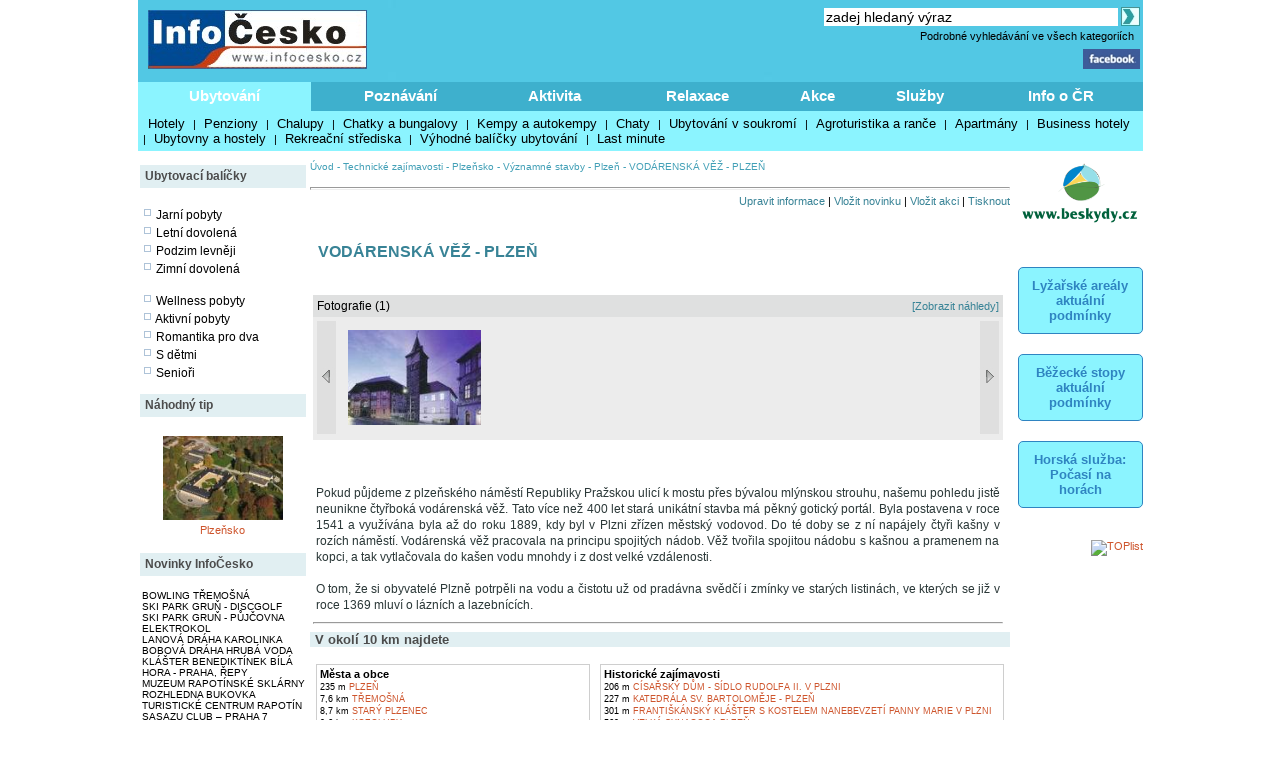

--- FILE ---
content_type: text/html; charset=windows-1250
request_url: http://koupani.infocesko.cz/content/plzensko-technicke-zajimavosti-vyznamne-stavby-vodarenska-vez-plzen.aspx
body_size: 14721
content:


<!DOCTYPE html >
<head>


<title>VODÁRENSKÁ VĚŽ - PLZEŇ - Plzeňsko - Technické zajímavosti - Významné stavby - InfoČesko</title>
<meta http-equiv="content-type" content="text/html; charset=windows-1250" />
<meta name="keywords" content="infocesko.cz ubytování lyžování památky koupání wellness dovolená turistika cyklistika české hory 
akce města obce počasí penziony hotely chaty chalupy koupaliště lyžařské areály UNESCO hrad zámek česká republika česko morava 
šumava krkonoše český ráj praha jižní morava jižní čechy jeseníky máchův kraj moravský kras horská služba čr" />
<meta name="description" content="InfoČesko je poznávání a relaxace v Česku a na Moravě" />
<meta name="robots" content="all,follow" />
<meta name="author" content="its Beskydy, s.r.o." />
<meta name="copyright" content="its Beskydy, s.r.o." /> 
<meta name='viewport' content='width=device-width, initial-scale=1.0'>

<link rel="shortcut icon" href="/design/ic.ico" />
<link rel="stylesheet" type="text/css" href="/Styles/Main.css" />




<link rel="stylesheet" type="text/css" href="/api/v1/resort_2.css" />
<script type='text/javascript' src='/api/module/m1/libApi.js' ></script>
<script type='text/javascript' src='/api/v1/resort.js' ></script>
</head>
<body>
<form name="Form1" method="post" action="clanek.aspx?clanekid=5897&amp;lid=1" id="Form1">
<div>
<input type="hidden" name="__VIEWSTATE" id="__VIEWSTATE" value="/wEPDwUJNDY3MTQyOTQ4ZBgBBR5fX0NvbnRyb2xzUmVxdWlyZVBvc3RCYWNrS2V5X18WAQUOcGgkc2MxJGlTZWFyY2hc4mzQHs+0sg8mI8xc8j1Pig6SmQ==" />
</div>


<script type="text/javascript">
//<![CDATA[
var col_b = '#3eb0cd'; var col_sel = '#8bf4ff'; function showtri(id, ctrlid) { var i = 0; var nme, obj, test; if (ctrlid == undefined) return; for (i = 1; i <= 10; i++) { if (i == id) continue; nme = ctrlid + "_" + i; test = document.getElementById(nme); if (test == undefined || test == null ) break; obj = test.style; obj.display = 'none'; test = obj = document.getElementById(ctrlid + "_t" + i); if (test == undefined || test == null ) continue; obj = test.style; obj.background = col_b; } nme = ctrlid + "_" + id; obj = document.getElementById(nme).style; obj.display = 'block'; nme = ctrlid + "_t" + id; obj = document.getElementById(nme).style; obj.background = col_sel; } //]]>
</script>
<script type="text/javascript" language="javascript">
var img_show, show_imgs, total_imgs, img_pos;
function onload_slide( imgs, max_imgs, now_pos )
{
    show_imgs = imgs;
    total_imgs = max_imgs;
    
    img_show = now_pos;
    next_img();
}
function update_slider()
{
    var i, obj, objshow, vis, index, ishow;
    if( img_show > total_imgs - show_imgs + 1 ) img_show = 1;
    if( img_show < 1 ) img_show = total_imgs - show_imgs;
    for( i = 0; i < show_imgs; i ++ )
    {
        index = img_show + i;
        obj = document.getElementById('imgh' + index );
        objshow = document.getElementById('img' + i);
        
        if( obj == null || objshow == null ) continue;
       
        objshow.innerHTML = obj.innerHTML;
    }  
}
function next_img()
{
    img_show ++;
    update_slider( );
}
function prev_img()
{
    img_show --;
    update_slider( );
}
</script>


<div>

	<input type="hidden" name="__VIEWSTATEGENERATOR" id="__VIEWSTATEGENERATOR" value="B0221150" />
	<input type="hidden" name="__EVENTVALIDATION" id="__EVENTVALIDATION" value="/wEWCALvnPScBgKYg5fEAwLo9LnQAQK+4K/YBQKLweSmDQK97uTQCgL/xYyTDgLvh9u5BJC6camZ0QpQTOXSo/uOdiYBnT38" />
</div>

<div style="Both:clear;">
<table id="ctrlHlava" cellpadding="0" cellspacing="0" border="0">


<tr><td colspan="2" align="center">

</td></tr>



<tr>
<td colspan="2">
    <table width="100%" class="headbck1" cellpadding="0" cellspacing="0">
    <tr valign="top"> 
    <td align="left" width="250"><a href="/content/default.aspx"><img src="../design/ic_logo.jpg" hspace="10" vspace="10" border="0"></a></td>
    <td align="left"><a href="default.aspx"><img src="../design/tema-cele-modre.jpg" hspace="0" vspace="0" border="0"></a></td>
    <td><table width="100%" >
    <tr valign="top"><td class="lnk" align="right">
    <script type="text/javascript" src="../styles/head.js"></script>
    </td></tr>
    <tr><td align="right" >


<TABLE width="100%" cellpadding="0" cellspacing="0" class="lnk">
<TR valign="middle" height="20"><TD align="right" colspan="2" >
<input name="ph$sc1$tbSearch2" type="text" value="zadej hledaný výraz" size="35" id="ph_sc1_tbSearch2" title="Vyhledej" class="textbox10 seatb" onfocus="this.value=''" />
<input type="image" name="ph$sc1$iSearch" id="ph_sc1_iSearch" title="Vyhledej" class="seaimg" src="../design/ikGo.jpg" align="absbottom" style="border-width:0px;" />
</TD>
</tr>
<tr height="18">
<TD></td>
<td width="303" align="right" class="headbck4"><a href="search.aspx" >Podrobné vyhledávání ve všech kategoriích</a> &nbsp;</td>
</tr>
</table>

</td></tr>
    <tr><td align="right" >
    <a href="https://www.facebook.com/pages/Info%C4%8Ceskocz/208979929140492" target="_blank">
    <img src="../design/ik_fb.jpg" width="57" hspace="0" vspace="0" border="0"></a>
    <div class="fb-like" data-href="https://www.facebook.com/pages/Info%C4%8Ceskocz/208979929140492" data-send="false" data-layout="button_count" data-width="100" data-show-faces="false" data-font="verdana"></div>
    </td></tr>
    </table>
</td>
</tr>
</table>
</td></tr>

<tr>	<!-- modra: 87f3fe -->
<td colspan="3">
<table width="100%" cellpadding="0" cellspacing="0" class="headbck2"><tr>
<td>


<style>
  .dlink { cursor: pointer; display:block;height:24px; padding-top: 5px;  width:100; text-align:center; font-size: 15px; font-weight: bold; color: White; } 
  .dback { background-color: #8bf4ff; height: 24px; padding: 5px; }
  .lnk_h { color: black; font-size: 13px; height: 20px; padding-left: 5px; padding-right: 5px; }
</style>
   

<table width="100%" cellpadding="0" cellspacing="0" class="dtable">
    <tr>
    <td><div id="tr1_t1"><a class="dlink" href="#" onclick="showtri(1, 'tr1');">Ubytování</a></div></td>
<td><div id="tr1_t2"><a class="dlink" href="#" onclick="showtri(2, 'tr1');">Poznávání</a></div></td>
<td><div id="tr1_t3"><a class="dlink" href="#" onclick="showtri(3, 'tr1');">Aktivita</a></div></td>
<td><div id="tr1_t4"><a class="dlink" href="#" onclick="showtri(4, 'tr1');">Relaxace</a></div></td>
<td><div id="tr1_t5"><a class="dlink" href="#" onclick="showtri(5, 'tr1');">Akce</a></div></td>
<td><div id="tr1_t6"><a class="dlink" href="#" onclick="showtri(6, 'tr1');">Služby</a></div></td>
<td><div id="tr1_t7"><a class="dlink" href="#" onclick="showtri(7, 'tr1');">Info o ČR</a></div></td>

    </tr>
    <tr>
    <td colspan="7" class="dback">
    <!-- tady uzivatelska definice divu -->







<div id="tr1_1">
<a href="/Content/ubytovani_list.aspx?abstraktid=47" class="lnk_h" >Hotely</a> | 
<a href="/Content/ubytovani_list.aspx?abstraktid=48" class="lnk_h" >Penziony</a> | 
<a href="/Content/ubytovani_list.aspx?abstraktid=49" class="lnk_h" >Chalupy</a> | 
<a href="/Content/ubytovani_list.aspx?abstraktid=50" class="lnk_h" >Chatky a bungalovy</a> | 
<a href="/Content/ubytovani_list.aspx?abstraktid=51" class="lnk_h" >Kempy a autokempy</a> | 
<a href="/Content/ubytovani_list.aspx?abstraktid=52" class="lnk_h" >Chaty</a> | 
<a href="/Content/ubytovani_list.aspx?abstraktid=53" class="lnk_h" >Ubytování v soukromí</a> | 
<a href="/Content/ubytovani_list.aspx?abstraktid=54" class="lnk_h" >Agroturistika a ranče</a> | 
<a href="/Content/ubytovani_list.aspx?abstraktid=8997" class="lnk_h" >Apartmány</a> | 
<a href="/Content/ubytovani_list.aspx?abstraktid=9670" class="lnk_h" >Business hotely</a> | 
<a href="/Content/ubytovani_list.aspx?abstraktid=9711" class="lnk_h" >Ubytovny a hostely</a> |
<a href="/Content/ubytovani_list.aspx?abstraktid=9959" class="lnk_h" >Rekreační střediska</a> |
<a href="/Content/list_nabidka.aspx" class="lnk_h" >Výhodné balíčky ubytování</a> |
<a href="/Content/list_lastminute.aspx" class="lnk_h" >Last minute</a> 
</div> 



<div id="tr1_2">
<a href="/Content/clanek_list.aspx?lid=1&amp;nav=1&amp;abstraktid=9&amp;tctr1=2" class="lnk_h b" >Města, obce</a> | 
<a href="/Content/clanek_list.aspx?lid=1&amp;nav=1&amp;abstraktid=10&amp;tctr1=2" class="lnk_h" >Památky</a> | 
<a href="/Content/clanek_list.aspx?lid=1&amp;nav=1&amp;abstraktid=11&amp;tctr1=2" class="lnk_h" >Hrady, zámky</a> | 
<a href="/Content/clanek_list.aspx?lid=1&amp;nav=1&amp;abstraktid=25&amp;tctr1=2" class="lnk_h" >Kultura</a> | 
<a href="/Content/clanek_list.aspx?lid=1&amp;nav=1&amp;abstraktid=26&amp;tctr1=2" class="lnk_h" >Muzea</a> | 
<a href="/Content/clanek_list.aspx?lid=1&amp;nav=1&amp;abstraktid=27&amp;tctr1=2" class="lnk_h" >Galerie</a> | 
<a href="/Content/clanek_list.aspx?lid=1&amp;nav=1&amp;abstraktid=8990&amp;tctr1=2" class="lnk_h" >UNESCO</a> | 
<a href="/Content/clanek_list.aspx?lid=1&amp;nav=1&amp;abstraktid=30&amp;tctr1=2" class="lnk_h" >Zoo</a> | 
<a href="/Content/clanek_list.aspx?lid=1&amp;nav=1&amp;abstraktid=23&amp;tctr1=2" class="lnk_h" >Rozhledny</a> | 
<a href="/Content/clanek_list.aspx?lid=1&amp;nav=1&amp;abstraktid=16&amp;tctr1=2" class="lnk_h" >Přírodní zajímavosti</a> | 
<a href="/Content/clanek_list.aspx?lid=1&amp;nav=1&amp;abstraktid=19&amp;tctr1=2" class="lnk_h" >Jeskyně</a> | 
<a href="/Content/clanek_list.aspx?lid=1&amp;nav=1&amp;abstraktid=22&amp;tctr1=2" class="lnk_h" >Technické zajímavosti</a>
</div> 
   
<div id="tr1_3">
<a href="/web/lyzovani/?tctr1=3" class="lnk_h b" >SKISERVIS - sledovaná lyžařská střediska</a> | 
<a href="/web/bezky/?tctr1=3" class="lnk_h b" >SKISERVIS - sledovaná běžkařská střediska</a> |

<a href="/Content/clanek_list.aspx?lid=1&amp;nav=3&amp;abstraktid=31&amp;tctr1=3" class="lnk_h" >Turistika</a> | 
<a href="/Content/clanek_temata.aspx?clanekid=11069&abstraktid=8996;33;10251;10224" class="lnk_h" >Cyklistika</a> | 
<a href="/Content/clanek_list.aspx?lid=1&amp;nav=3&amp;abstraktid=43&amp;tctr1=3" class="lnk_h" >Koupání</a> | 
<a href="/Content/clanek_list.aspx?lid=1&amp;nav=3&amp;abstraktid=40&amp;tctr1=3" class="lnk_h" >Golf, minigolf, discgolf</a> | 
<a href="/Content/clanek_list.aspx?lid=1&amp;nav=3&amp;abstraktid=9962&amp;tctr1=3" class="lnk_h" >Sportovní areály a haly</a> | 
<a href="/Content/clanek_list.aspx?lid=1&amp;nav=3&amp;abstraktid=10251&amp;tctr1=3" class="lnk_h" >Bikeparky</a> | 
<a href="/Content/clanek_list.aspx?lid=1&amp;nav=3&amp;abstraktid=10252&amp;tctr1=3" class="lnk_h" >Lanové dráhy</a> | 
<a href="/Content/clanek_list.aspx?lid=1&amp;nav=3&amp;abstraktid=41&amp;tctr1=3" class="lnk_h" >Jezdectví</a> | 
<a href="/Content/clanek_list.aspx?lid=1&amp;nav=3&amp;abstraktid=45&amp;tctr1=3" class="lnk_h" >Sport - ostatní</a>
</div>    

<div id="tr1_4">
<a href="/Content/clanek_list.aspx?clanekid=11069&amp;nav=2&amp;regionid=0&amp;abstraktid=36&amp;tctr1=4" class="lnk_h" >Wellness, Balneo zařízení</a> | 
<a href="/Content/clanek_list.aspx?clanekid=11069&amp;nav=2&amp;regionid=0&amp;abstraktid=8992&amp;tctr1=4" class="lnk_h" >Lázeňské zařízení</a> | 
<a href="/Content/clanek_list.aspx?clanekid=11069&amp;nav=2&amp;regionid=0&amp;abstraktid=8993&amp;tctr1=4" class="lnk_h" >Lázeňská města</a> | 
<a href="/Content/ubytovani_list.aspx?abstraktid=46&amp;piktoid=27&amp;tctr1=1" class="lnk_h" >Wellness ubytování</a>
</div>    

<div id="tr1_5">
<a href="/Content/akce_list.aspx?regionid=87&amp;datumshow=0,360&amp;abstraktid=10241&amp;tctr1=5" class="lnk_h" >Slavnosti</a> | 
<a href="/Content/akce_list.aspx?regionid=87&amp;datumshow=0,360&amp;abstraktid=10234&amp;tctr1=5" class="lnk_h" >Festivaly</a> | 
<a href="/Content/akce_list.aspx?regionid=87&amp;datumshow=0,360&amp;abstraktid=10243&amp;tctr1=5" class="lnk_h" >Sportovní akce</a> | 
<a href="/Content/akce_list.aspx?regionid=87&amp;datumshow=0,360&amp;abstraktid=10247&amp;tctr1=5" class="lnk_h" >Výstavy</a> | 
<a href="/Content/akce_list.aspx?regionid=87&amp;datumshow=0,360&amp;abstraktid=10236&amp;tctr1=5" class="lnk_h" >Koncerty</a> | 
<a href="/Content/akce_list.aspx?regionid=87&amp;datumshow=0,360&amp;abstraktid=10232&amp;tctr1=5" class="lnk_h" >Speciální prohlídky</a> | 
<a href="/Content/akce_list.aspx?regionid=87&amp;datumshow=0,360&amp;abstraktid=10239&amp;tctr1=5" class="lnk_h" >Plesy</a> | 
<a href="/Content/akce_list.aspx?regionid=87&amp;datumshow=0,360&amp;abstraktid=10245&amp;tctr1=5" class="lnk_h" >Prodejní trhy</a> | 
<a href="/Content/akce_list.aspx?regionid=87&amp;datumshow=0,360&amp;abstraktid=10235&amp;tctr1=5" class="lnk_h" >Gastro</a> | 
<a href="/Content/akce_list.aspx?regionid=87&amp;datumshow=0,360&amp;abstraktid=10231&amp;tctr1=5" class="lnk_h" >Přednášky, exkurze</a> | 
<a href="/Content/akce_list.aspx?regionid=87&amp;datumshow=0,360&amp;abstraktid=10248&amp;tctr1=5" class="lnk_h" >Kino</a> | 
<a href="/Content/akce_list.aspx?regionid=87&amp;datumshow=0,360&amp;abstraktid=10246&amp;tctr1=5" class="lnk_h" >Turistika</a> | 
<a href="/Content/akce_list.aspx?regionid=87&amp;datumshow=0,360&amp;abstraktid=10249&amp;tctr1=5" class="lnk_h" >Zábava</a> | 
<a href="/Content/akce_list.aspx?regionid=87&amp;datumshow=0,360&amp;abstraktid=10237&amp;tctr1=5" class="lnk_h" >Kurzy</a> | 
<a href="/Content/akce_list.aspx?regionid=87&amp;datumshow=0,360&amp;abstraktid=10240&amp;tctr1=5" class="lnk_h" >Pouť</a> | 
<a href="/Content/akce_list.aspx?regionid=87&amp;datumshow=0,360&amp;abstraktid=10238&amp;tctr1=5" class="lnk_h" >Ostatní</a> | 
<a href="/Content/akce_add.aspx?lid=1" class="lnk_h" >Přidat akci zdarma</a> | 
<a href="/Content/akce_detail.aspx#" class="lnk_h" >Hledat</a>
</div>

<div id="tr1_6">
<a href="/Content/clanek_list.aspx?nav=2&amp;regionid=0&amp;abstraktid=56&amp;tctr1=6" class="lnk_h" >Restaurace</a> | 
<a href="/Content/clanek_list.aspx?nav=2&amp;regionid=0&amp;abstraktid=57&amp;tctr1=6" class="lnk_h" >Kluby a bary</a> | 
<a href="/Content/clanek_list.aspx?nav=2&amp;regionid=0&amp;abstraktid=58&amp;tctr1=6" class="lnk_h" >Kavárny, čajovny, vinárny</a> | 
<a href="/Content/clanek_list.aspx?nav=2&amp;regionid=0&amp;abstraktid=59&amp;tctr1=6" class="lnk_h" >Kasína</a>
<a href="/Content/clanek_list.aspx?nav=2&amp;regionid=0&amp;abstraktid=10223&amp;tctr1=6" class="lnk_h" >Cykloservisy</a> | 
<a href="/Content/clanek_list.aspx?lid=1&amp;nav=2&amp;regionid=0&amp;abstraktid=10226&amp;tctr1=6" class="lnk_h" >Lyžařské školy</a> | 
<a href="/Content/clanek_list.aspx?lid=1&amp;nav=2&amp;regionid=0&amp;abstraktid=10222&amp;tctr1=6" class="lnk_h" >Ski servis</a> | 
<a href="/Content/clanek_list.aspx?lid=1&amp;nav=2&amp;regionid=0&amp;abstraktid=10225&amp;tctr1=6" class="lnk_h" >Půjčovny lyží</a> | 
<a href="/Content/clanek_list.aspx?lid=1&amp;nav=2&amp;regionid=0&amp;abstraktid=10224&amp;tctr1=6" class="lnk_h" >Půjčovny kol</a> 
</div>
<div id="tr1_7">
<a href="/Content/clanek_temata.aspx?abstraktid=62&amp;nav=2&amp;tctr1=7" class="lnk_h" >Informační centra</a> | 
<a href="/Content/lyze_hs_list.aspx?tctr1=7" class="lnk_h" >Počasí na horách dle HS</a> | 
<a href="/Content/beskydy-informacni-texty-dopravni-servis.aspx?tctr1=7" class="lnk_h" >Dopravní servis</a> | 

<a href="/content/beskydy-informacni-texty-informace-o-ceske-republice.aspx?tctr1=7" class="lnk_h">Informace o ČR</a>
</div>



<script language="javascript" type="text/javascript" >showtri(1, 'tr1');</script></td></tr></table>






</td>
</tr>
</table></td>
</tr>

</table>
</div>






<div id="ctrlLeft">
<table width="100%" cellpadding="0"><tr><td>
<br />




<table width="100%" cellspacing="0" cellpadding="0"><tr valign="middle" height="23"><td width="125" class="zah2">Ubytovací balíčky</td></tr></table>



<div class="lnk wmax pad0 vetsi">





<br />
<img src="../design/ctv0c.gif" hspace="2" alt="Jarní pobyty" />
<a href="/content/list_nabidka.aspx?lid=1&amp;skup=0&amp;rgn=0&amp;od=21.3.2025&amp;do=20.6.2025&amp;so=">Jarní pobyty</a>

<br />
<img src="../design/ctv0c.gif" hspace="2" alt="Letní prázdniny" />
<a href="/content/list_nabidka.aspx?lid=1&amp;skup=0&amp;rgn=0&amp;od=21.6.2025&amp;do=20.9.2025&amp;so=">Letní dovolená</a>

<br />
<img src="../design/ctv0c.gif" hspace="2" alt="Podzim levněji" />
<a href="/content/list_nabidka.aspx?lid=1&amp;skup=0&amp;rgn=0&amp;od=21.9.2025&amp;do=21.12.2025&amp;so=">Podzim levněji</a>

<br />
<img src="../design/ctv0c.gif" hspace="2" alt="Zimní dovolená" />
<a href="/content/list_nabidka.aspx?lid=1&amp;skup=0&amp;rgn=0&amp;od=2.1.2025&amp;do=31.3.2025&amp;so=">Zimní dovolená</a>


<br />
<br />
<img src="../design/ctv0c.gif" hspace="2" alt="Wellness pobyty" />
<a href="/content/list_nabidka.aspx?lid=1&amp;skup=8&amp;rgn=0&amp;so=">Wellness pobyty</a>

<br />
<img src="../design/ctv0c.gif" hspace="2" alt="Aktivní pobyty" />
<a href="/content/list_nabidka.aspx?lid=1&amp;skup=12&amp;rgn=0&amp;so=">Aktivní pobyty</a>

<br />
<img src="../design/ctv0c.gif" hspace="2" alt="Romantika pro dva" />
<a href="/content/list_nabidka.aspx?lid=1&amp;skup=9&amp;rgn=0&amp;so=">Romantika pro dva</a>

<br />
<img src="../design/ctv0c.gif" hspace="2" alt="S dětmi" />
<a href="/content/list_nabidka.aspx?lid=1&amp;skup=2&amp;rgn=0&amp;so=">S dětmi</a>

<br />
<img src="../design/ctv0c.gif" hspace="2" alt="Senioři" />
<a href="/content/list_nabidka.aspx?lid=1&amp;skup=3&amp;rgn=0&amp;so=">Senioři</a>

    


</div>




<br />

<table width="100%" cellspacing="0" cellpadding="0"><tr valign="middle" height="23"><td width="125" class="zah2">Náhodný tip</td></tr></table>



    
        
    
    <br/> 

    
    

    

    	<!-- False -->
    
    <div class="texted_small pCont cent lnkr"><a href="http://koupani.infocesko.cz/content/plzensko-historicke-zajimavosti-zamek-kozel-nkp.aspx"><img hspace="8" vspace="2" src="../Images/clanek/hrady_zamky/6237/01.jpg" alt="" border="0" style="width:120px;" /><br>Plzeňsko</a></div>
    







<br />	


<table width="100%" cellspacing="0" cellpadding="0"><tr valign="middle" height="23"><td width="125" class="zah2">Novinky InfoČesko</td></tr></table>



    
        
    
    <br/> 

    
    

    

    	<!-- False -->
    
    <div class="wmax lnk mensi pad0"><a href='http://koupani.infocesko.cz/content/plzensko-bowling-billiard-herny-bowling-tremosna.aspx'>BOWLING TŘEMOŠNÁ</a><br><a href='http://koupani.infocesko.cz/content/beskydy-stare-hamry-sport-discgolf-ski-park-grun.aspx'>SKI PARK GRUŇ - DISCGOLF</a><br><a href='http://koupani.infocesko.cz/content/beskydy-stare-hamry-ski-park-grun-pujcovna-elektrokol.aspx'>SKI PARK GRUŇ - PŮJČOVNA ELEKTROKOL</a><br><a href='http://koupani.infocesko.cz/content/beskydy-karolinka-sport-lanova-draha.aspx'>LANOVÁ DRÁHA KAROLINKA</a><br><a href='http://koupani.infocesko.cz/content/jeseniky-hlubocky-sport-bobova-draha-hruba-voda.aspx'>BOBOVÁ DRÁHA HRUBÁ VODA</a><br><a href='http://koupani.infocesko.cz/content/praha-repy-cirkevni-stavby-klaster-benediktinek-bila-hora.aspx'>KLÁŠTER BENEDIKTÍNEK BÍLÁ HORA - PRAHA, ŘEPY</a><br><a href='http://koupani.infocesko.cz/content/jeseniky-rapotin-kultura-muzea-muzeum-rapotinske-sklarny.aspx'>MUZEUM RAPOTÍNSKÉ SKLÁRNY</a><br><a href='http://koupani.infocesko.cz/content/jeseniky-rapotin-technicke-zajimavosti-rozhledny-vyhlidky-rozhledna-bukovka.aspx'>ROZHLEDNA BUKOVKA</a><br><a href='http://koupani.infocesko.cz/content/jeseniky-rapotin-obchod-sluzby-turisticke-informacni-centrum-tic.aspx'>TURISTICKÉ CENTRUM RAPOTÍN</a><br><a href='http://koupani.infocesko.cz/content/praha-holesovice-kultura-sasazu-club.aspx'>SASAZU CLUB – PRAHA 7</a><br></div>
    







        
<br />
<br />


<table width="100%" cellspacing="0" cellpadding="0"><tr valign="middle" height="23"><td width="125" class="zah2">Počasí v ČR</td></tr></table>


<div class="lnk wmax pad0 vetsi">





<div class="center">
    <br />
    <img src="https://www.meteopress.cz/pictures/pp_cr_0den.png" hspace="5" alt="meteopress.cz" /> 
    <img src="https://www.meteopress.cz/pictures/pp_cr_1den.png" hspace="5" alt="meteopress.cz" />
</div>

</div>




<br>



</td></tr>
</table>




</div>

<!-- hlavni obsahovy kontejner -->
<div id="ctrlContent">

    


    <span class="ctrlMapSiteControl"><a href='http://www.infocesko.cz' >Úvod</a>&nbsp;-&nbsp;<a href='http://www.infocesko.cz/content/clanek_list.aspx?regionid=8975&abstraktid=22' >Technické zajímavosti</a>&nbsp;-&nbsp;<a href='http://www.infocesko.cz/content/spec_mestaobce.aspx?regionid=8975&abstraktid=22' >Plzeňsko</a>&nbsp;-&nbsp;<a href='http://www.infocesko.cz/content/clanek_list.aspx?regionid=8975&abstraktid=24' >Významné stavby</a>&nbsp;-&nbsp;<a href='http://www.infocesko.cz/content/spec_mestaobce.aspx?regionid=6851&abstraktid=24' >Plzeň</a>&nbsp;-&nbsp;<span >VODÁRENSKÁ VĚŽ - PLZEŇ</span><br /><br /></span>
 
    


    
<table class="ctrlButtonControl" width="100%" cellpadding="0" cellspacing="0">
<tr valign="top"><td colspan="2"><hr style="color: #A2AEBA; height:1px" /></td></tr>
<tr valign="bottom">
<td align="left"></td>
<td align="right" ><a href='informacni-texty-aktualizace.aspx' class='modre'>Upravit informace</a> | <a href='aktualita_add_clanek.aspx?clanekid=5897&retscript=clanek.aspx' class='modre'>Vložit novinku</a> | <a href='akce_add_clanek.aspx?clanekid=5897&retscript=clanek.aspx' class='modre'>Vložit akci</a> | <a href='clanek_tisk.aspx?clanekid=5897&lid=1' class='modre' target='_blank'>Tisknout</a></td>
</tr>
<tr valign="top"><td colspan="2"><br></td></tr>
</table>

 
    
    <div class="ctrlClanekControl">
    <table width="100%">
    <tr valign="top"><td>
        <table width="100%" cellpadding="0" cellspacing="0">
        <tr>
            <td><H1>VODÁRENSKÁ VĚŽ - PLZEŇ</H1></td>
            <td align="left" width="160"><a href="clanek.aspx?clanekid=14017" target"_blank"><img src="/design/ngzapis1.gif" alt="Negarantovaná informace" border=0></a></td>
        </tr>
        </table>
    </td></tr>

    <!--  <tr><td colspan="2">


</td></tr> -->


    <tr valign="top">
    <td>
        
        <style>    .thead  { font-size: 12px; font-weight: normal; }</style><table width='100%' cellpadding="4" cellspacing="0" bgcolor='#dfe0e0'><tr><td align='left' class="thead">Fotografie (1)</td><td align='right'><a href='http://koupani.infocesko.cz/content/clanek.aspx?clanekid=5897&lid=1&slideimg=-1'>[Zobrazit náhledy]</a></td></tr></table><div id='img_slider'><style>     .div_hidd { width: 0px; height: 0px; visibility:hidden; display:none; }     .div_img { width: 140px; text-align:center; float: left; padding: 2px; display: block; }</style><table width='100%' cellpadding="2" cellspacing="0" bgcolor='#ececec'><tr><td width="4%" align='left'><a href="javascript:prev_img();"><img src="/design/ssip_l.jpg" border="0" title="Předchozí obrázek" /></a> </td><td width="92%"><div id='imgh1' class='div_hidd'><a href='galerie_alone.aspx?zoomimg=2587&slideimg=-1&clanekid=5897' target='_blank'><img src='../Images/clanek/mesta/plzensko/small/pampl28.jpg' border='0'  height='95'  title='vodárenská věž v Plzni 
(klikni pro zvětšení)' /></a></div><div id='img0' class='div_img'></div><div id='img1' class='div_img'></div><div id='img2' class='div_img'></div><div id='img3' class='div_img'></div></td><td width="4%" align="right"><a href="javascript:next_img();"><img src="/design/ssip_r.jpg" border="0" title="Další obrázek"/></a></td></tr></table></div><br />

        
        <div class="skiareal"><div style="" id="popis"><p>
Pokud půjdeme z plzeňského náměstí Republiky Pražskou ulicí k mostu přes bývalou mlýnskou strouhu, našemu pohledu jistě neunikne čtyřboká vodárenská věž. Tato více než 400 let stará unikátní stavba má pěkný gotický portál. Byla postavena v roce 1541 a využívána byla až do roku 1889, kdy byl v Plzni zřízen městský vodovod. Do té doby se z ní napájely čtyři kašny v rozích náměstí. Vodárenská věž pracovala na principu spojitých nádob. Věž tvořila spojitou nádobu s kašnou a pramenem na kopci, a tak vytlačovala do kašen vodu mnohdy i z dost velké vzdálenosti.<br /><br />
O tom, že si obyvatelé Plzně potrpěli na vodu a čistotu už od pradávna svědčí i zmínky ve starých listinách, ve kterých se již v roce 1369 mluví o lázních a lazebnících.
</p></div><hr /></div>

        

    </td>
    <td align="center">
        
    </td>
    </tr>

    </table>
</div>


<script type="text/javascript" >
    // uprveno 2025-08-18 - funguje
    var pole;
    var x;
    var y;
    var node_list;
    var url;

    node_list = document.querySelector("#uprava_gps");

    if (node_list.href.length > 0) {
        pole = node_list.href.split("&");
        x = pole[3].split("=")[1];
        y = pole[4].split("=")[1];
        url = "http://www.mapy.cz/turisticka?x=" + x + "&y=" + y + "&z=15&q=" + y + "," + x;
        node_list.href = url;
    }
 </script>



    
    
    <a name="Scope"></a>
    
    
        <table width="100%" cellpadding="0" cellspacing="0" border="0" class="zah6">
        <tr style="height: 20;" valign="middle"><td align="left"><b>V okolí 10 km najdete</b></td>
        </tr></table>
        

    
        
    
        
    
    <br/> 

    
    

    

    	<!-- False -->
    
    <!-- no content -->
    








    

    <!-- odstraněno 12.11.2014
    <br><a href='ubytovani_list.aspx?regionid=8975&abstraktid=46' class='ubytreg'><img src='../design/ubyt_reg.gif' border='0'></a>
    -->

    <table class='scopeMainTab'><tr valign='top'><td class='scopeTD'><table class='scopeTab' cellspacing='2'><tr class='scopeTR'><td><span class='scopeNazev'>Města a obce</span><br /><a href='http://koupani.infocesko.cz/content/plzensko-plzen.aspx' class='scopeTxt'><span class='cerne2'>235 m</span> PLZEŇ</a><br /><a href='http://koupani.infocesko.cz/content/plzensko-tremosna.aspx' class='scopeTxt'><span class='cerne2'>7,6 km</span> TŘEMOŠNÁ</a><br /><a href='http://koupani.infocesko.cz/content/plzensko-stary-plzenec.aspx' class='scopeTxt'><span class='cerne2'>8,7 km</span> STARÝ PLZENEC</a><br /><a href='http://koupani.infocesko.cz/content/plzensko-kozolupy.aspx' class='scopeTxt'><span class='cerne2'>9,6 km</span> KOZOLUPY</a><br /><a href='http://koupani.infocesko.cz/content/plzensko-ejpovice.aspx' class='scopeTxt'><span class='cerne2'>9,6 km</span> EJPOVICE</a><br /><a href='http://koupani.infocesko.cz/content/plzensko-mesto-touskov.aspx' class='scopeTxt'><span class='cerne2'>9,8 km</span> MĚSTO TOUŠKOV</a><br /></td></tr></table></td><td class='scopeTD'><table class='scopeTab' cellspacing='2'><tr class='scopeTR'><td><span class='scopeNazev'>Historické zajímavosti</span><br /><a href='http://koupani.infocesko.cz/content/plzensko-historicke-zajimavosti-pamatna-mista-zajimavosti-cisarsky-dum-sidlo-rudolfa-ii-v-plzni.aspx' class='scopeTxt'><span class='cerne2'>206 m</span> CÍSAŘSKÝ DŮM - SÍDLO RUDOLFA II. V PLZNI</a><br /><a href='http://koupani.infocesko.cz/content/plzensko-historicke-zajimavosti-cirkevni-stavby-sakralni-objekty-katedrala-sv-bartolomeje-plzen.aspx' class='scopeTxt'><span class='cerne2'>227 m</span> KATEDRÁLA SV. BARTOLOMĚJE - PLZEŇ</a><br /><a href='http://koupani.infocesko.cz/content/plzensko-historicke-zajimavosti-cirkevni-stavby-sakralni-objekty-frantiskansky-klaster-s-kostelem-nanebevzeti-panny-marie-v-plzni.aspx' class='scopeTxt'><span class='cerne2'>301 m</span> FRANTIŠKÁNSKÝ KLÁŠTER S KOSTELEM NANEBEVZETÍ PANNY MARIE V PLZNI</a><br /><a href='http://koupani.infocesko.cz/content/plzensko-historicke-zajimavosti-cirkevni-stavby-sakralni-objekty-velka-synagoga-plzen.aspx' class='scopeTxt'><span class='cerne2'>569 m</span> VELKÁ SYNAGOGA PLZEŇ</a><br /><a href='http://koupani.infocesko.cz/content/plzensko-plzen-cirkevni-stavby-sakralni-objekty-stara-synagoga.aspx' class='scopeTxt'><span class='cerne2'>596 m</span> STARÁ SYNAGOGA PLZEŇ</a><br /><a href='http://koupani.infocesko.cz/content/plzensko-plzen-historicke-zajimavosti-pamatna-mista-meditacni-zahrada.aspx' class='scopeTxt'><span class='cerne2'>3,3 km</span> MEDITAČNÍ ZAHRADA PLZEŇ</a><br /><a href='http://koupani.infocesko.cz/content/plzensko-historicke-zajimavosti-lidova-architektura-lidova-architektura-plzen-bozkov.aspx' class='scopeTxt'><span class='cerne2'>3,5 km</span> LIDOVÁ ARCHITEKTURA - PLZEŇ-BOŽKOV</a><br /><a href='http://koupani.infocesko.cz/content/plzensko-historicke-zajimavosti-zamek-krimice-v-plzni.aspx' class='scopeTxt'><span class='cerne2'>5,4 km</span> ZÁMEK KŘIMICE V PLZNI</a><br />[<a href='http://koupani.infocesko.cz/content/clanek.aspx?clanekid=5897&lid=1&dabs=10#scope' class='scopeTxt'>Další... (3)</a>]</td></tr></table></td></tr><tr valign='top'><td class='scopeTD'><table class='scopeTab' cellspacing='2'><tr class='scopeTR'><td><span class='scopeNazev'>Přírodní zajímavosti</span><br /><a href='http://koupani.infocesko.cz/content/plzensko-prirodni-zajimavosti-vodni-plochy-bolevecke-rybniky.aspx' class='scopeTxt'><span class='cerne2'>3,2 km</span> BOLEVECKÉ RYBNÍKY</a><br /><a href='http://koupani.infocesko.cz/content/plzensko-prirodni-zajimavosti-vodni-plochy-borska-prehrada-ceske-udoli-plzen.aspx' class='scopeTxt'><span class='cerne2'>4,4 km</span> BORSKÁ PŘEHRADA (ČESKÉ ÚDOLÍ) - PLZEŇ</a><br /><a href='http://koupani.infocesko.cz/content/plzensko-plzen-prirodni-zajimavosti-arboretum-sofronka.aspx' class='scopeTxt'><span class='cerne2'>4,5 km</span> ARBORETUM SOFRONKA PLZEŇ</a><br /></td></tr></table></td><td class='scopeTD'><table class='scopeTab' cellspacing='2'><tr class='scopeTR'><td><span class='scopeNazev'>Technické zajímavosti</span><br /><a href='http://koupani.infocesko.cz/content/plzensko-technicke-zajimavosti-vyznamne-stavby-plzenske-historicke-podzemi.aspx' class='scopeTxt'><span class='cerne2'>96 m</span> PLZEŇSKÉ HISTORICKÉ PODZEMÍ</a><br /><a href='http://koupani.infocesko.cz/content/plzensko-kultura-muzea-pivovar-plzensky-prazdroj.aspx' class='scopeTxt'><span class='cerne2'>428 m</span> PIVOVAR PLZEŇSKÝ PRAZDROJ</a><br /><a href='http://koupani.infocesko.cz/content/plzensko-technicke-zajimavosti-sylvansky-vrch-u-plzne-vyhlidkova-vez.aspx' class='scopeTxt'><span class='cerne2'>3,4 km</span> SYLVÁNSKÝ VRCH U PLZNĚ - VYHLÍDKOVÁ VĚŽ</a><br /><a href='http://koupani.infocesko.cz/content/plzensko-technicke-zajimavosti-rozhledna-krkavec.aspx' class='scopeTxt'><span class='cerne2'>6,7 km</span> ROZHLEDNA KRKAVEC</a><br /><a href='http://koupani.infocesko.cz/content/plzensko-technicke-zajimavosti-vyznamne-stavby-kryta-lavka-vejprnice.aspx' class='scopeTxt'><span class='cerne2'>7,7 km</span> KRYTÁ LÁVKA - VEJPRNICE</a><br /></td></tr></table></td></tr><tr valign='top'><td class='scopeTD'><table class='scopeTab' cellspacing='2'><tr class='scopeTR'><td><span class='scopeNazev'>Kultura</span><br /><a href='http://koupani.infocesko.cz/content/plzensko-kultura-galerie-zapadoceska-galerie-plzen.aspx' class='scopeTxt'><span class='cerne2'>45 m</span> ZÁPADOČESKÁ GALERIE PLZEŇ</a><br /><a href='http://koupani.infocesko.cz/content/plzensko-kultura-muzea-pivovarske-muzeum-plzen.aspx' class='scopeTxt'><span class='cerne2'>98 m</span> PIVOVARSKÉ MUZEUM PLZEŇ</a><br /><a href='http://koupani.infocesko.cz/content/plzensko-kultura-muzea-narodopisne-muzeum-v-plzni.aspx' class='scopeTxt'><span class='cerne2'>192 m</span> NÁRODOPISNÉ MUZEUM PLZEŇSKA</a><br /><a href='http://koupani.infocesko.cz/content/plzensko-plzen-muzea-muzeum-loutek.aspx' class='scopeTxt'><span class='cerne2'>317 m</span> MUZEUM LOUTEK PLZEŇ</a><br /><a href='http://koupani.infocesko.cz/content/plzensko-plzen-muzeum-cirkevniho-umeni-plzenske-dieceze.aspx' class='scopeTxt'><span class='cerne2'>324 m</span> MUZEUM CÍRKEVNÍHO UMĚNÍ PLZEŇSKÉ DIECÉZE</a><br /><a href='http://koupani.infocesko.cz/content/plzensko-kultura-muzea-zapadoceske-muzeum-plzen.aspx' class='scopeTxt'><span class='cerne2'>354 m</span> ZÁPADOČESKÉ MUZEUM V PLZNI</a><br /><a href='http://koupani.infocesko.cz/content/plzensko-plzen-kultura-muzea-patton-memorial-muzeum.aspx' class='scopeTxt'><span class='cerne2'>560 m</span> PATTON MEMORIAL MUZEUM PLZEŇ</a><br /><a href='http://koupani.infocesko.cz/content/plzensko-kultura-divadla-divadlo-j-k-tyla-plzen.aspx' class='scopeTxt'><span class='cerne2'>575 m</span> DIVADLO J. K. TYLA - PLZEŇ</a><br />[<a href='http://koupani.infocesko.cz/content/clanek.aspx?clanekid=5897&lid=1&dabs=25#scope' class='scopeTxt'>Další... (17)</a>]</td></tr></table></td><td class='scopeTD'><table class='scopeTab' cellspacing='2'><tr class='scopeTR'><td><span class='scopeNazev'>Turistika</span><br /><a href='http://koupani.infocesko.cz/content/plzensko-naucne-stezky.aspx' class='scopeTxt'><span class='cerne2'>742 m</span> NAUČNÁ STEZKA ÚDOLÍM MŽE </a><br /><a href='http://koupani.infocesko.cz/content/plzensko-naucne-stezky-naucna-stezka-udoli-radbuzy.aspx' class='scopeTxt'><span class='cerne2'>744 m</span> NAUČNÁ STEZKA ÚDOLÍ RADBUZY</a><br /></td></tr></table></td></tr><tr valign='top'><td class='scopeTD'><table class='scopeTab' cellspacing='2'><tr class='scopeTR'><td><span class='scopeNazev'>Sport</span><br /><a href='http://koupani.infocesko.cz/content/plzensko-bowling-billiard-herny-bowling-u-papirny-plzen.aspx' class='scopeTxt'><span class='cerne2'>1,3 km</span> BOWLING U PAPÍRNY PLZEŇ</a><br /><a href='http://koupani.infocesko.cz/content/plzensko-sportovni-arealy-haly-mestska-sportovni-hala-v-plzni.aspx' class='scopeTxt'><span class='cerne2'>1,7 km</span> MĚSTSKÁ SPORTOVNÍ HALA V PLZNI</a><br /><a href='http://koupani.infocesko.cz/content/plzensko-bowling-billiard-herny-bowling-lucerna-plzen.aspx' class='scopeTxt'><span class='cerne2'>2,6 km</span> BOWLING LUCERNA PLZEŇ</a><br /><a href='http://koupani.infocesko.cz/content/plzensko-bowling-billiard-herny-bowling-impuls-plzen.aspx' class='scopeTxt'><span class='cerne2'>2,6 km</span> BOWLING IMPULS PLZEŇ</a><br /><a href='http://koupani.infocesko.cz/content/plzensko-plavani-vodni-sporty-plavecky-bazen-lochotim-plzen.aspx' class='scopeTxt'><span class='cerne2'>2,7 km</span> PLAVECKÝ BAZÉN LOCHOTÍM PLZEŇ</a><br /><a href='http://koupani.infocesko.cz/content/plzensko-ostatni-motokary-super-karting-plzen-lhota.aspx' class='scopeTxt'><span class='cerne2'>7,1 km</span> MOTOKÁRY SUPER KARTING PLZEŇ-LHOTA</a><br /><a href='http://koupani.infocesko.cz/content/plzensko-bowling-billiard-herny-bowling-tremosna.aspx' class='scopeTxt'><span class='cerne2'>7,3 km</span> BOWLING TŘEMOŠNÁ</a><br /><a href='http://koupani.infocesko.cz/content/plzensko-golf-minigolf-golf-park-plzen.aspx' class='scopeTxt'><span class='cerne2'>9,3 km</span> GOLF PARK PLZEŇ</a><br />[<a href='http://koupani.infocesko.cz/content/clanek.aspx?clanekid=5897&lid=1&dabs=37#scope' class='scopeTxt'>Další... (1)</a>]</td></tr></table></td><td class='scopeTD'><table class='scopeTab' cellspacing='2'><tr class='scopeTR'><td><span class='scopeNazev'>Obchod a služby</span><br /><a href='http://koupani.infocesko.cz/content/plzensko-informacni-centra-turisticke-informacni-centrum-plzen.aspx' class='scopeTxt'><span class='cerne2'>231 m</span> TURISTICKÉ INFORMAČNÍ CENTRUM PLZEŇ</a><br /><a href='http://koupani.infocesko.cz/content/plzensko-obchod-sluzby-informacni-centra-informacni-centrum-stary-plzenec.aspx' class='scopeTxt'><span class='cerne2'>8,7 km</span> INFORMAČNÍ CENTRUM - STARÝ PLZENEC</a><br /></td></tr></table></td></tr></table>



<table width="100%"><tr>
<td align="left"><a href="http://www.infocesko.cz/content/search_region.aspx?regionid=6851&lid=1" class="mn">  Další možnosti regionu ...</a></td>
<td align="right">Uvedené vzdálenosti jsou měřeny vzdušnou čarou.</td>
</tr></table>




    <br />
    <br />
    <br />
    <div class="text">

<TABLE width="100%" cellpadding="0" cellspacing="0" border="0" class="zah6"><TR height="23" valign="middle"><td width="100%">Komentáře k článku</td></TR></TABLE>


<table cellpadding="0"><tr height="2px"><td></td></tr></table><table width="100%" class="cre_tab"><tr><td align="left">Jen k tomu portálu, není vůbec původní. Byl jsem vsazen někdy kolem roku 1912. Celková dnešní podoba věže je také jiná. Byla zvýšena o empírové patro, což je na ní patrné.</td></tr><tr><td align="right">27.12.2008, <a href="mailto:t.starove@seznam.cz" >Tomáš</a> (81.201.60.168)</td></tr></table>
</div>

<div class="text">
<div style="height: 5px;"></div>
<a name="#eran" ></a>

<TABLE width="100%" cellpadding="0" cellspacing="0" border="0" class="zah6"><TR height="23" valign="middle"><td width="100%">Přidejte vlastní komentář k tomuto článku</td></TR></TABLE>


<table width="100%" bgcolor="#f8f8f8" class="text">
<tr><td></td><td>


Vážení návštěvníci, komentáře k místu smí vkládat každý a bez přihlášení. 
Smyslem komentářů je předání dojmu či tipů ostatním. Nejedná se o chatovou místnost. 
Prosíme všechny přispívající o slušnost a věcnost. Vyhrazujeme si právo smazat příspěvky nesouvisející s tématem 
a příspěvky nesmyslné. Taktéž si vyhrazujeme právo rušit příspěvky porušující zákony ČR, vulgární, spamující, 
urážející, pomlouvající, nerespektující soukromí ostatních, příspěvky nezákonné, propagující jakoukoliv 
nesnášenlivost, diskriminaci či skrytou reklamu. 
Odesláním komentáře dáváte souhlas k uveřejnění Vaší IP adresy na serveru InfoCesko.cz.
Vaše jméno či nick nesmí zneužít jméno známé osoby. 
<br><b>Redakce neodpovídá za obsah diskusních příspěvků.</b> 
<!-- zrušeno 12.11.2014
<br><br>
Děkujeme, redakce InfoČesko.cz 
<br><br>
Máte-li dotaz, napište na výše uvedený e-mail. 
Doplnění článku zasílejte na redakci webu na <a href="sendinfo.aspx" class="modre">info(@)infocesko.cz</a>. 
<br><br>
-->
</td></tr>

<tr>
<td width="15%"><b>Text komentáře: </b></td>
<td><textarea name="crc1$tbText" rows="4" cols="70" id="crc1_tbText"></textarea>
</td>
</tr>
<tr>
<td>
<b>Jméno: </b></td><td><input name="crc1$tbAutor" type="text" size="8" id="crc1_tbAutor" />

&nbsp;
Email (nepovinné): <input name="crc1$tbEmail" type="text" size="10" id="crc1_tbEmail" />
</td>
</tr>
<tr>
<td></td>
<td>
    <!-- anti-spam -->
    <table width="100%"><tr><td><img src="/Content/cimg.aspx?id=captcha" alt="CAPTCHA image" /></td><td><b>Zadejte výsledek: </b><input name="crc1$tbSoucet" type="text" size="5" id="crc1_tbSoucet" /></td>
    <td><input type="submit" name="crc1$bSend" value="Odeslat >>" id="crc1_bSend" style="width:80px;" /></td>
    </tr></table>
    <!-- end of anti-spam -->
</td></tr>

<tr><td colspan="2">

</td></tr>
</table>
<br />

</div>

    
</div>


<div id="ctrlRight">

<br />









<DIV style="width:100%; text-align: center;"><a href='cr.aspx?rekid=142&tar=_blank&redir=https://www.beskydy.cz' title=''><img src='../design/logoB.png' border='0' width='120'></a></div><br />




 




<div class="app_odkaz" style="margin-top:30px;" >
    <a href="/web/lyzovani" >
        <div style="font-size:1.2em; border:1px solid #2f84c1;padding:10px;border-radius:5px;background-color:#8bf4ff;font-weight:bold;color:#2f84c1; ">
            Lyžařské areály aktuální podmínky
        </div>
    </a>
</div>
<div class="app_odkaz"  >
    <a href="/web/bezky" >
        <div style="font-size:1.2em; border:1px solid #2f84c1;padding:10px;border-radius:5px;background-color:#8bf4ff;font-weight:bold;color:#2f84c1; ">
            Běžecké stopy aktuální podmínky
        </div>
    </a>
</div>

<div class="app_odkaz"  >
    <a href="/Content/lyze_hs_list.aspx" >
        <div style="font-size:1.2em; border:1px solid #2f84c1;padding:10px;border-radius:5px;background-color:#8bf4ff;font-weight:bold;color:#2f84c1; ">
            Horská služba: Počasí na horách
        </div>
    </a>
</div>
 



<br />
<a href="https://www.toplist.cz/" target="_blank"><img
src="https://toplist.cz/count.asp?id=113939&logo=2" alt="TOPlist" style="border:0px; width:88px; height:31px; "/>
</a>




</div>

<div id="ctrlPata">

<!-- pata control -->
<style>
	.sede		{ color: #474747; }
</style>


<table cellSpacing="0" cellPadding="5" border="0" width="100%">
<tr><td align="center" class="pata_txt pata_back">
<a href="/content/beskydy-informacni-texty-o-projektu.aspx" class="pata_txt">O projektu</a> | 
<a href="/content/beskydy-informacni-texty-kontakty.aspx" class="pata_txt">Kontakty</a> | 
<a href="/content/nazor_item.aspx" class="pata_txt">Napište nám</a> | 
<a href="/content/loginpage.aspx" class="pata_txt">Zákaznická zóna</a> | 
<a href="/content/beskydy-informacni-texty-reklama.aspx" class="pata_txt">Ceník reklamy</a> | 
<a href="/content/clanek.aspx?clanekid=259" class="pata_txt">Ochrana osobních údajů</a> | 
<a href="/content/clanek.aspx?clanekid=25279" class="pata_txt">Cookies</a> | 
<a href="/content/doporucujeme.aspx" class="pata_txt">Partneři</a> | <!-- původně Doporučujeme</a> -->
<a href="/content/informacni-texty-ikona-pro-vas.aspx" class="pata_txt">Ikona pro zpětný odkaz</a>


<br/>

</td></tr></table>





<a href="https://www.toplist.cz" target="_top">
    <script language="JavaScript" type="text/javascript">
    <!--
        document.write('<img src="https://www.toplist.cz/dot.asp?id=113939&amp;logo=&amp;http=' + escape(top.document.referrer) + '&amp;wi=' + escape(window.screen.width) + '&amp;he=' + escape(window.screen.height) + '&amp;cd=' + escape(window.screen.colorDepth) + '&amp;t=' + escape(document.title) + '" width=1 height=1 border=0 alt="TOPlist">'); 
    //-->
    </script>
    <noscript>
    <img src="https://www.toplist.cz/count.asp?id=113939&amp;logo=" border="0" alt="TOPlist" width="1" height="1" />
    </noscript>
</a>







<!-- Global site tag (gtag.js) - Google Analytics -->
<script async src="https://www.googletagmanager.com/gtag/js?id=UA-150378257-1"></script>
<script>
    window.dataLayer = window.dataLayer || [];
    function gtag() { dataLayer.push(arguments); }
    gtag('js', new Date());

    gtag('config', 'UA-150378257-1');
</script>
<script type="text/javascript" >
    var i;
    var url = document.baseURI;
    const subdomena = ["akce","adrenalin","akce","bez-barier","bily-kriz","cenik","cesko-bez-barier","cestovani","clanky","cyklistika","divadlo","dovolena","firmy","galerie","horskasluzba","horska-sluzba","hostinecharcovna","hotelfreud","hrady-zamky","hradyzamky","chatychalupy","chko","infomail","informace","informace-ceska-republika","javorniky","kina","kongresovaturistika","koupani","kultura","lastminute","lysa-hora","lyzovani","mapa","mesta","obchod","osobnosti","pamatky","panorama","pocasi","priroda","pulcin","pustevny","restaurace","rozhledny","slezske","sluzby","solan","sport","svatba","turistika","ubytovani","valasskechalupy","valassko","vrcholy","webcamlive","webkamery","wellness","wellnessrelaxace","zajimavosti","zz"];

    if (url.substring(0, 7) == "http://") {
        for (i = 0; i < subdomena.length; i++) {
           if (url.search(subdomena[i]+".infocesko.cz") > 0) {
                url = url.replace(subdomena[i]+".infocesko.cz", "www.infocesko.cz");
                url = url.replace("http://", "https://");
                window.location.href = url;
            }
        }
    }
</script>


</div>

<script type="text/javascript">
 onload_slide(4, 1, 0) 
</script></form>

</body>
</html>
